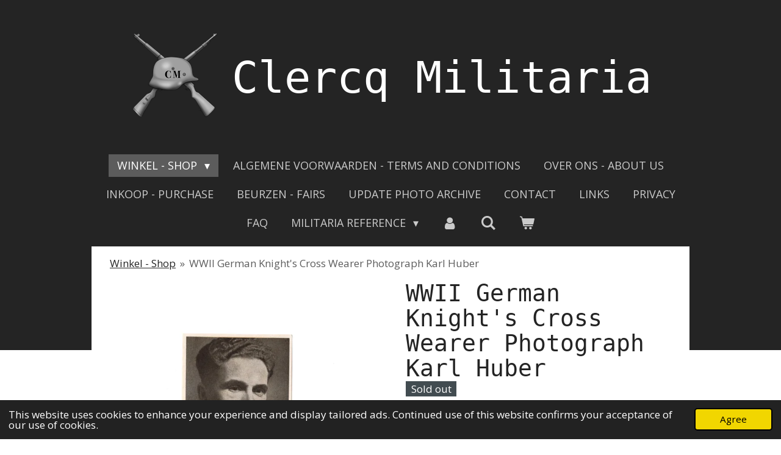

--- FILE ---
content_type: text/html; charset=UTF-8
request_url: https://www.clercqmilitaria.nl/product/2066091/wwii-german-knight-s-cross-wearer-photograph-karl-huber
body_size: 17992
content:
<!DOCTYPE html>
<html lang="en-GB">
    <head>
        <meta http-equiv="Content-Type" content="text/html; charset=utf-8">
        <meta name="viewport" content="width=device-width, initial-scale=1.0, maximum-scale=5.0">
        <meta http-equiv="X-UA-Compatible" content="IE=edge">
        <link rel="canonical" href="https://www.clercqmilitaria.nl/product/2066091/wwii-german-knight-s-cross-wearer-photograph-karl-huber">
        <link rel="sitemap" type="application/xml" href="https://www.clercqmilitaria.nl/sitemap.xml">
        <meta property="og:title" content="WWII German Knight&#039;s Cross Wearer Photograph Karl Huber | Clercq Militaria">
        <meta property="og:url" content="https://www.clercqmilitaria.nl/product/2066091/wwii-german-knight-s-cross-wearer-photograph-karl-huber">
        <base href="https://www.clercqmilitaria.nl/">
        <meta name="description" property="og:description" content="Een bijzondere verzamelfoto uit de Tweede Wereldoorlog. Deze foto&#039;s kon men verzamelen, hierop stonden soldaten die het Ridderkruis hadden verdiend. Dit diende als een propaganda middel.De foto is in goede conditie en hierop staat Karl Huber.WWII German Knights Cross wearer picture Karl Huber
A special collective photo from the Second World War.One could collect these photos, on which stood soldiers who had earned the Knights Cross. This served as a propaganda tool.
The photo is in good condition and it says Karl Huber.
&amp;nbsp;">
                <script nonce="f42b867643b8e2c9c2603823091666d2">
            
            window.JOUWWEB = window.JOUWWEB || {};
            window.JOUWWEB.application = window.JOUWWEB.application || {};
            window.JOUWWEB.application = {"backends":[{"domain":"jouwweb.nl","freeDomain":"jouwweb.site"},{"domain":"webador.com","freeDomain":"webadorsite.com"},{"domain":"webador.de","freeDomain":"webadorsite.com"},{"domain":"webador.fr","freeDomain":"webadorsite.com"},{"domain":"webador.es","freeDomain":"webadorsite.com"},{"domain":"webador.it","freeDomain":"webadorsite.com"},{"domain":"jouwweb.be","freeDomain":"jouwweb.site"},{"domain":"webador.ie","freeDomain":"webadorsite.com"},{"domain":"webador.co.uk","freeDomain":"webadorsite.com"},{"domain":"webador.at","freeDomain":"webadorsite.com"},{"domain":"webador.be","freeDomain":"webadorsite.com"},{"domain":"webador.ch","freeDomain":"webadorsite.com"},{"domain":"webador.ch","freeDomain":"webadorsite.com"},{"domain":"webador.mx","freeDomain":"webadorsite.com"},{"domain":"webador.com","freeDomain":"webadorsite.com"},{"domain":"webador.dk","freeDomain":"webadorsite.com"},{"domain":"webador.se","freeDomain":"webadorsite.com"},{"domain":"webador.no","freeDomain":"webadorsite.com"},{"domain":"webador.fi","freeDomain":"webadorsite.com"},{"domain":"webador.ca","freeDomain":"webadorsite.com"},{"domain":"webador.ca","freeDomain":"webadorsite.com"},{"domain":"webador.pl","freeDomain":"webadorsite.com"},{"domain":"webador.com.au","freeDomain":"webadorsite.com"},{"domain":"webador.nz","freeDomain":"webadorsite.com"}],"editorLocale":"nl-NL","editorTimezone":"Europe\/Amsterdam","editorLanguage":"nl","analytics4TrackingId":"G-E6PZPGE4QM","analyticsDimensions":[],"backendDomain":"www.jouwweb.nl","backendShortDomain":"jouwweb.nl","backendKey":"jouwweb-nl","freeWebsiteDomain":"jouwweb.site","noSsl":false,"build":{"reference":"bdb0db9"},"linkHostnames":["www.jouwweb.nl","www.webador.com","www.webador.de","www.webador.fr","www.webador.es","www.webador.it","www.jouwweb.be","www.webador.ie","www.webador.co.uk","www.webador.at","www.webador.be","www.webador.ch","fr.webador.ch","www.webador.mx","es.webador.com","www.webador.dk","www.webador.se","www.webador.no","www.webador.fi","www.webador.ca","fr.webador.ca","www.webador.pl","www.webador.com.au","www.webador.nz"],"assetsUrl":"https:\/\/assets.jwwb.nl","loginUrl":"https:\/\/www.jouwweb.nl\/inloggen","publishUrl":"https:\/\/www.jouwweb.nl\/v2\/website\/1068657\/publish-proxy","adminUserOrIp":false,"pricing":{"plans":{"lite":{"amount":"700","currency":"EUR"},"pro":{"amount":"1200","currency":"EUR"},"business":{"amount":"2400","currency":"EUR"}},"yearlyDiscount":{"price":{"amount":"0","currency":"EUR"},"ratio":0,"percent":"0%","discountPrice":{"amount":"0","currency":"EUR"},"termPricePerMonth":{"amount":"0","currency":"EUR"},"termPricePerYear":{"amount":"0","currency":"EUR"}}},"hcUrl":{"add-product-variants":"https:\/\/help.jouwweb.nl\/hc\/nl\/articles\/28594307773201","basic-vs-advanced-shipping":"https:\/\/help.jouwweb.nl\/hc\/nl\/articles\/28594268794257","html-in-head":"https:\/\/help.jouwweb.nl\/hc\/nl\/articles\/28594336422545","link-domain-name":"https:\/\/help.jouwweb.nl\/hc\/nl\/articles\/28594325307409","optimize-for-mobile":"https:\/\/help.jouwweb.nl\/hc\/nl\/articles\/28594312927121","seo":"https:\/\/help.jouwweb.nl\/hc\/nl\/sections\/28507243966737","transfer-domain-name":"https:\/\/help.jouwweb.nl\/hc\/nl\/articles\/28594325232657","website-not-secure":"https:\/\/help.jouwweb.nl\/hc\/nl\/articles\/28594252935825"}};
            window.JOUWWEB.brand = {"type":"jouwweb","name":"JouwWeb","domain":"JouwWeb.nl","supportEmail":"support@jouwweb.nl"};
                    
                window.JOUWWEB = window.JOUWWEB || {};
                window.JOUWWEB.websiteRendering = {"locale":"en-GB","timezone":"Europe\/Amsterdam","routes":{"api\/upload\/product-field":"\/_api\/upload\/product-field","checkout\/cart":"\/cart","payment":"\/complete-order\/:publicOrderId","payment\/forward":"\/complete-order\/:publicOrderId\/forward","public-order":"\/order\/:publicOrderId","checkout\/authorize":"\/cart\/authorize\/:gateway","wishlist":"\/wishlist"}};
                                                    window.JOUWWEB.website = {"id":1068657,"locale":"en-GB","enabled":true,"title":"Clercq Militaria","hasTitle":true,"roleOfLoggedInUser":null,"ownerLocale":"nl-NL","plan":"business","freeWebsiteDomain":"jouwweb.site","backendKey":"jouwweb-nl","currency":"EUR","defaultLocale":"en-GB","url":"https:\/\/www.clercqmilitaria.nl\/","homepageSegmentId":4136985,"category":"webshop","isOffline":false,"isPublished":true,"locales":["en-GB"],"allowed":{"ads":false,"credits":true,"externalLinks":true,"slideshow":true,"customDefaultSlideshow":true,"hostedAlbums":true,"moderators":true,"mailboxQuota":10,"statisticsVisitors":true,"statisticsDetailed":true,"statisticsMonths":-1,"favicon":true,"password":true,"freeDomains":2,"freeMailAccounts":1,"canUseLanguages":false,"fileUpload":true,"legacyFontSize":false,"webshop":true,"products":-1,"imageText":false,"search":true,"audioUpload":true,"videoUpload":5000,"allowDangerousForms":false,"allowHtmlCode":true,"mobileBar":true,"sidebar":false,"poll":false,"allowCustomForms":true,"allowBusinessListing":true,"allowCustomAnalytics":true,"allowAccountingLink":true,"digitalProducts":true,"sitemapElement":false},"mobileBar":{"enabled":false,"theme":"accent","email":{"active":true},"location":{"active":true},"phone":{"active":true},"whatsapp":{"active":false},"social":{"active":false,"network":"facebook"}},"webshop":{"enabled":true,"currency":"EUR","taxEnabled":false,"taxInclusive":true,"vatDisclaimerVisible":false,"orderNotice":"<p><span class=\"\" lang=\"en\">If you have any special wishes, please let us know via the comments field in the last step.<br \/><br \/><span style=\"text-decoration: underline;\"><strong>Please note:<\/strong><\/span> if you pay with a bank transfer, don't forget to put in the given reference code by Mollie to complete the payment!<\/span><\/p>","orderConfirmation":null,"freeShipping":false,"freeShippingAmount":"1000.00","shippingDisclaimerVisible":false,"pickupAllowed":false,"couponAllowed":true,"detailsPageAvailable":true,"socialMediaVisible":true,"termsPage":4519053,"termsPageUrl":"\/algemene-voorwaarden-terms-and-conditions","extraTerms":null,"pricingVisible":true,"orderButtonVisible":true,"shippingAdvanced":true,"shippingAdvancedBackEnd":true,"soldOutVisible":true,"backInStockNotificationEnabled":false,"canAddProducts":true,"nextOrderNumber":20260040,"allowedServicePoints":[],"sendcloudConfigured":false,"sendcloudFallbackPublicKey":"a3d50033a59b4a598f1d7ce7e72aafdf","taxExemptionAllowed":true,"invoiceComment":"De producten die wij verkopen vallen onder de margegoederenregeling. (margegoederen zijn gebruikte goederen zonder btw).\n\nThe products we sell fall under the margin goods scheme. (margin goods are used goods without VAT).","emptyCartVisible":true,"minimumOrderPrice":null,"productNumbersEnabled":true,"wishlistEnabled":true,"hideTaxOnCart":false},"isTreatedAsWebshop":true};                            window.JOUWWEB.cart = {"products":[],"coupon":null,"shippingCountryCode":null,"shippingChoice":null,"breakdown":[]};                            window.JOUWWEB.scripts = ["website-rendering\/webshop"];                        window.parent.JOUWWEB.colorPalette = window.JOUWWEB.colorPalette;
        </script>
                <title>WWII German Knight&#039;s Cross Wearer Photograph Karl Huber | Clercq Militaria</title>
                                            <link href="https://primary.jwwb.nl/public/s/a/v/temp-xxgilmnxcmuvmyekrwjq/touch-icon-iphone.png?bust=1570633146" rel="apple-touch-icon" sizes="60x60">                                                <link href="https://primary.jwwb.nl/public/s/a/v/temp-xxgilmnxcmuvmyekrwjq/touch-icon-ipad.png?bust=1570633146" rel="apple-touch-icon" sizes="76x76">                                                <link href="https://primary.jwwb.nl/public/s/a/v/temp-xxgilmnxcmuvmyekrwjq/touch-icon-iphone-retina.png?bust=1570633146" rel="apple-touch-icon" sizes="120x120">                                                <link href="https://primary.jwwb.nl/public/s/a/v/temp-xxgilmnxcmuvmyekrwjq/touch-icon-ipad-retina.png?bust=1570633146" rel="apple-touch-icon" sizes="152x152">                                                <link href="https://primary.jwwb.nl/public/s/a/v/temp-xxgilmnxcmuvmyekrwjq/favicon.png?bust=1570633146" rel="shortcut icon">                                                <link href="https://primary.jwwb.nl/public/s/a/v/temp-xxgilmnxcmuvmyekrwjq/favicon.png?bust=1570633146" rel="icon">                                        <meta property="og:image" content="https&#x3A;&#x2F;&#x2F;primary.jwwb.nl&#x2F;public&#x2F;s&#x2F;a&#x2F;v&#x2F;temp-xxgilmnxcmuvmyekrwjq&#x2F;r91dtt&#x2F;23.jpg&#x3F;enable-io&#x3D;true&amp;enable&#x3D;upscale&amp;fit&#x3D;bounds&amp;width&#x3D;1200">
                    <meta property="og:image" content="https&#x3A;&#x2F;&#x2F;primary.jwwb.nl&#x2F;public&#x2F;s&#x2F;a&#x2F;v&#x2F;temp-xxgilmnxcmuvmyekrwjq&#x2F;elnmql&#x2F;24.jpg&#x3F;enable-io&#x3D;true&amp;enable&#x3D;upscale&amp;fit&#x3D;bounds&amp;width&#x3D;1200">
                                    <meta name="twitter:card" content="summary_large_image">
                        <meta property="twitter:image" content="https&#x3A;&#x2F;&#x2F;primary.jwwb.nl&#x2F;public&#x2F;s&#x2F;a&#x2F;v&#x2F;temp-xxgilmnxcmuvmyekrwjq&#x2F;r91dtt&#x2F;23.jpg&#x3F;enable-io&#x3D;true&amp;enable&#x3D;upscale&amp;fit&#x3D;bounds&amp;width&#x3D;1200">
                                                    <script src="https://www.googletagmanager.com/gtag/js?id=UA-149702186-1" nonce="f42b867643b8e2c9c2603823091666d2" data-turbo-track="reload" async></script>
<script src="https://plausible.io/js/script.manual.js" nonce="f42b867643b8e2c9c2603823091666d2" data-turbo-track="reload" defer data-domain="shard7.jouwweb.nl"></script>
<link rel="stylesheet" type="text/css" href="https://gfonts.jwwb.nl/css?display=fallback&amp;family=Open+Sans%3A400%2C700%2C400italic%2C700italic" nonce="f42b867643b8e2c9c2603823091666d2" data-turbo-track="dynamic">
<script src="https://assets.jwwb.nl/assets/build/website-rendering/en-GB.js?bust=fe80546e0ac60ffdf7e0" nonce="f42b867643b8e2c9c2603823091666d2" data-turbo-track="reload" defer></script>
<script src="https://assets.jwwb.nl/assets/website-rendering/runtime.cee983c75391f900fb05.js?bust=4ce5de21b577bc4120dd" nonce="f42b867643b8e2c9c2603823091666d2" data-turbo-track="reload" defer></script>
<script src="https://assets.jwwb.nl/assets/website-rendering/812.881ee67943804724d5af.js?bust=78ab7ad7d6392c42d317" nonce="f42b867643b8e2c9c2603823091666d2" data-turbo-track="reload" defer></script>
<script src="https://assets.jwwb.nl/assets/website-rendering/main.5cc2a9179e0462270809.js?bust=47fa63093185ee0400ae" nonce="f42b867643b8e2c9c2603823091666d2" data-turbo-track="reload" defer></script>
<link rel="preload" href="https://assets.jwwb.nl/assets/website-rendering/styles.c611799110a447e67981.css?bust=226f06dc4f39cd5a64cc" as="style">
<link rel="preload" href="https://assets.jwwb.nl/assets/website-rendering/fonts/icons-website-rendering/font/website-rendering.woff2?bust=bd2797014f9452dadc8e" as="font" crossorigin>
<link rel="preconnect" href="https://gfonts.jwwb.nl">
<link rel="stylesheet" type="text/css" href="https://assets.jwwb.nl/assets/website-rendering/styles.c611799110a447e67981.css?bust=226f06dc4f39cd5a64cc" nonce="f42b867643b8e2c9c2603823091666d2" data-turbo-track="dynamic">
<link rel="preconnect" href="https://assets.jwwb.nl">
<link rel="preconnect" href="https://www.google-analytics.com">
<link rel="stylesheet" type="text/css" href="https://primary.jwwb.nl/public/s/a/v/temp-xxgilmnxcmuvmyekrwjq/style.css?bust=1768980343" nonce="f42b867643b8e2c9c2603823091666d2" data-turbo-track="dynamic">    </head>
    <body
        id="top"
        class="jw-is-no-slideshow jw-header-is-image-text jw-is-segment-product jw-is-frontend jw-is-no-sidebar jw-is-no-messagebar jw-is-no-touch-device jw-is-no-mobile"
                                    data-jouwweb-page="2066091"
                                                data-jouwweb-segment-id="2066091"
                                                data-jouwweb-segment-type="product"
                                                data-template-threshold="1020"
                                                data-template-name="clean&#x7C;minimal"
                            itemscope
        itemtype="https://schema.org/Product"
    >
                                    <meta itemprop="url" content="https://www.clercqmilitaria.nl/product/2066091/wwii-german-knight-s-cross-wearer-photograph-karl-huber">
        <a href="#main-content" class="jw-skip-link">
            Skip to main content        </a>
        <div class="jw-background"></div>
        <div class="jw-body">
            <div class="jw-mobile-menu jw-mobile-is-text js-mobile-menu">
            <button
            type="button"
            class="jw-mobile-menu__button jw-mobile-toggle"
            aria-label="Toggle menu"
        >
            <span class="jw-icon-burger"></span>
        </button>
        <div class="jw-mobile-header jw-mobile-header--image-text">
        <a            class="jw-mobile-header-content"
                            href="/"
                        >
                            <img class="jw-mobile-logo jw-mobile-logo--square" src="https://primary.jwwb.nl/public/s/a/v/temp-xxgilmnxcmuvmyekrwjq/image0-high.png?enable-io=true&amp;enable=upscale&amp;height=70" srcset="https://primary.jwwb.nl/public/s/a/v/temp-xxgilmnxcmuvmyekrwjq/image0-high.png?enable-io=true&amp;enable=upscale&amp;height=70 1x, https://primary.jwwb.nl/public/s/a/v/temp-xxgilmnxcmuvmyekrwjq/image0-high.png?enable-io=true&amp;enable=upscale&amp;height=140&amp;quality=70 2x" alt="Clercq Militaria" title="Clercq Militaria">                                        <div class="jw-mobile-text">
                    <span style="display: inline-block; font-size: 16px;"><span style="display: inline-block; font-size: 16px;"><span style="display: inline-block; font-size: 16px;"><span style="display: inline-block; font-size: 16px;"><span style="display: inline-block; font-size: 16px;"><span style="display: inline-block; font-size: 16px;"><span style="display: inline-block; font-size: 150%;"><span style="color: #ffffff;"><span style="font-size: 150%;"> <span style="font-size: 200%;">Clercq Militaria</span></span></span></span></span></span></span></span></span></span>                </div>
                    </a>
    </div>

        <a
        href="/cart"
        class="jw-mobile-menu__button jw-mobile-header-cart"
        aria-label="View cart"
    >
        <span class="jw-icon-badge-wrapper">
            <span class="website-rendering-icon-basket" aria-hidden="true"></span>
            <span class="jw-icon-badge hidden" aria-hidden="true"></span>
        </span>
    </a>
    
    </div>
    <div class="jw-mobile-menu-search jw-mobile-menu-search--hidden">
        <form
            action="/search"
            method="get"
            class="jw-mobile-menu-search__box"
        >
            <input
                type="text"
                name="q"
                value=""
                placeholder="Search..."
                class="jw-mobile-menu-search__input"
                aria-label="Search"
            >
            <button type="submit" class="jw-btn jw-btn--style-flat jw-mobile-menu-search__button" aria-label="Search">
                <span class="website-rendering-icon-search" aria-hidden="true"></span>
            </button>
            <button type="button" class="jw-btn jw-btn--style-flat jw-mobile-menu-search__button js-cancel-search" aria-label="Cancel search">
                <span class="website-rendering-icon-cancel" aria-hidden="true"></span>
            </button>
        </form>
    </div>
            <div class="topmenu">
    <header>
        <div class="topmenu-inner js-topbar-content-container">
            <div class="jw-header-logo">
            <div
    id="jw-header-image-container"
    class="jw-header jw-header-image jw-header-image-toggle"
    style="flex-basis: 147px; max-width: 147px; flex-shrink: 1;"
>
            <a href="/">
        <img id="jw-header-image" data-image-id="148614107" srcset="https://primary.jwwb.nl/public/s/a/v/temp-xxgilmnxcmuvmyekrwjq/image0-high.png?enable-io=true&amp;width=147 147w, https://primary.jwwb.nl/public/s/a/v/temp-xxgilmnxcmuvmyekrwjq/image0-high.png?enable-io=true&amp;width=294 294w" class="jw-header-image" title="Clercq Militaria" style="" sizes="147px" width="147" height="147" intrinsicsize="147.00 x 147.00" alt="Clercq Militaria">                </a>
    </div>
        <div
    class="jw-header jw-header-title-container jw-header-text jw-header-text-toggle"
    data-stylable="true"
>
    <a        id="jw-header-title"
        class="jw-header-title"
                    href="/"
            >
        <span style="display: inline-block; font-size: 16px;"><span style="display: inline-block; font-size: 16px;"><span style="display: inline-block; font-size: 16px;"><span style="display: inline-block; font-size: 16px;"><span style="display: inline-block; font-size: 16px;"><span style="display: inline-block; font-size: 16px;"><span style="display: inline-block; font-size: 150%;"><span style="color: #ffffff;"><span style="font-size: 150%;"> <span style="font-size: 200%;">Clercq Militaria</span></span></span></span></span></span></span></span></span></span>    </a>
</div>
</div>
            <nav class="menu jw-menu-copy">
                <ul
    id="jw-menu"
    class="jw-menu jw-menu-horizontal"
            >
            <li
    class="jw-menu-item jw-menu-has-submenu jw-menu-is-active"
>
        <a        class="jw-menu-link js-active-menu-item"
        href="/"                                            data-page-link-id="4136985"
                            >
                <span class="">
            Winkel - Shop        </span>
                    <span class="jw-arrow jw-arrow-toplevel"></span>
            </a>
                    <ul
            class="jw-submenu"
                    >
                            <li
    class="jw-menu-item"
>
        <a        class="jw-menu-link"
        href="/nieuw-new"                                            data-page-link-id="4137031"
                            >
                <span class="">
            Nieuw - New        </span>
            </a>
                </li>
                            <li
    class="jw-menu-item"
>
        <a        class="jw-menu-link"
        href="/sale"                                            data-page-link-id="8603879"
                            >
                <span class="">
            Sale!        </span>
            </a>
                </li>
                            <li
    class="jw-menu-item jw-menu-has-submenu"
>
        <a        class="jw-menu-link"
        href="/producten-per-land-collectibles-by-country"                                            data-page-link-id="10207548"
                            >
                <span class="">
            Producten per land - Collectibles by country        </span>
                    <span class="jw-arrow"></span>
            </a>
                    <ul
            class="jw-submenu"
                    >
                            <li
    class="jw-menu-item"
>
        <a        class="jw-menu-link"
        href="/producten-per-land-collectibles-by-country/germany-duitsland-1"                                            data-page-link-id="10207551"
                            >
                <span class="">
            Germany - Duitsland        </span>
            </a>
                </li>
                            <li
    class="jw-menu-item"
>
        <a        class="jw-menu-link"
        href="/producten-per-land-collectibles-by-country/us-amerikaans-1"                                            data-page-link-id="10207552"
                            >
                <span class="">
            US - Amerikaans        </span>
            </a>
                </li>
                            <li
    class="jw-menu-item"
>
        <a        class="jw-menu-link"
        href="/producten-per-land-collectibles-by-country/dutch-nederlands-1"                                            data-page-link-id="10207553"
                            >
                <span class="">
            Dutch - Nederlands        </span>
            </a>
                </li>
                            <li
    class="jw-menu-item"
>
        <a        class="jw-menu-link"
        href="/producten-per-land-collectibles-by-country/british-canadian-brits-canadees-1"                                            data-page-link-id="10207554"
                            >
                <span class="">
            British/Canadian - Brits/Canadees        </span>
            </a>
                </li>
                            <li
    class="jw-menu-item"
>
        <a        class="jw-menu-link"
        href="/producten-per-land-collectibles-by-country/russian-russisch-1"                                            data-page-link-id="10207555"
                            >
                <span class="">
            Russian - Russisch        </span>
            </a>
                </li>
                            <li
    class="jw-menu-item"
>
        <a        class="jw-menu-link"
        href="/producten-per-land-collectibles-by-country/other-overige-1"                                            data-page-link-id="10207559"
                            >
                <span class="">
            Other - Overige        </span>
            </a>
                </li>
                    </ul>
        </li>
                            <li
    class="jw-menu-item"
>
        <a        class="jw-menu-link"
        href="/hoofddeksels-headgear"                                            data-page-link-id="4518700"
                            >
                <span class="">
            Hoofddeksels - Headgear        </span>
            </a>
                </li>
                            <li
    class="jw-menu-item"
>
        <a        class="jw-menu-link"
        href="/uniformen-uniforms"                                            data-page-link-id="4518714"
                            >
                <span class="">
            Uniformen - Uniforms        </span>
            </a>
                </li>
                            <li
    class="jw-menu-item"
>
        <a        class="jw-menu-link"
        href="/schoeisel-footwear"                                            data-page-link-id="4518719"
                            >
                <span class="">
            Schoeisel - Footwear        </span>
            </a>
                </li>
                            <li
    class="jw-menu-item"
>
        <a        class="jw-menu-link"
        href="/uitrusting-equipment"                                            data-page-link-id="4518699"
                            >
                <span class="">
            Uitrusting - Equipment        </span>
            </a>
                </li>
                            <li
    class="jw-menu-item"
>
        <a        class="jw-menu-link"
        href="/medailles-medals"                                            data-page-link-id="4518704"
                            >
                <span class="">
            Medailles - Medals        </span>
            </a>
                </li>
                            <li
    class="jw-menu-item"
>
        <a        class="jw-menu-link"
        href="/persoonlijk-personal"                                            data-page-link-id="4518707"
                            >
                <span class="">
            Persoonlijk - Personal        </span>
            </a>
                </li>
                            <li
    class="jw-menu-item"
>
        <a        class="jw-menu-link"
        href="/stoffen-emblemen-cloth-insignia"                                            data-page-link-id="4518706"
                            >
                <span class="">
            Stoffen Emblemen - Cloth Insignia        </span>
            </a>
                </li>
                            <li
    class="jw-menu-item"
>
        <a        class="jw-menu-link"
        href="/metalen-emblemen-metal-insignia"                                            data-page-link-id="30889701"
                            >
                <span class="">
            Metalen Emblemen - Metal Insignia        </span>
            </a>
                </li>
                            <li
    class="jw-menu-item"
>
        <a        class="jw-menu-link"
        href="/rang-emblemen-rank-insignia"                                            data-page-link-id="30889704"
                            >
                <span class="">
            Rang Emblemen - Rank Insignia        </span>
            </a>
                </li>
                            <li
    class="jw-menu-item"
>
        <a        class="jw-menu-link"
        href="/sweetheart-items"                                            data-page-link-id="30889300"
                            >
                <span class="">
            Sweetheart Items        </span>
            </a>
                </li>
                            <li
    class="jw-menu-item"
>
        <a        class="jw-menu-link"
        href="/medisch-medical"                                            data-page-link-id="30888506"
                            >
                <span class="">
            Medisch - Medical        </span>
            </a>
                </li>
                            <li
    class="jw-menu-item"
>
        <a        class="jw-menu-link"
        href="/groupings"                                            data-page-link-id="30888511"
                            >
                <span class="">
            Groupings        </span>
            </a>
                </li>
                            <li
    class="jw-menu-item"
>
        <a        class="jw-menu-link"
        href="/papierwerk-paperwork"                                            data-page-link-id="4518713"
                            >
                <span class="">
            Papierwerk - Paperwork        </span>
            </a>
                </li>
                            <li
    class="jw-menu-item"
>
        <a        class="jw-menu-link"
        href="/foto-s-photographs"                                            data-page-link-id="4735689"
                            >
                <span class="">
            Foto&#039;s - Photographs        </span>
            </a>
                </li>
                            <li
    class="jw-menu-item"
>
        <a        class="jw-menu-link"
        href="/tijdschriften-magazines"                                            data-page-link-id="8571405"
                            >
                <span class="">
            Tijdschriften - Magazines        </span>
            </a>
                </li>
                            <li
    class="jw-menu-item"
>
        <a        class="jw-menu-link"
        href="/bidprentjes-death-notices"                                            data-page-link-id="7980419"
                            >
                <span class="">
            Bidprentjes - Death Notices        </span>
            </a>
                </li>
                            <li
    class="jw-menu-item"
>
        <a        class="jw-menu-link"
        href="/vlaggen-flags"                                            data-page-link-id="30888505"
                            >
                <span class="">
            Vlaggen - Flags        </span>
            </a>
                </li>
                            <li
    class="jw-menu-item"
>
        <a        class="jw-menu-link"
        href="/winterhulp-winterhilfswerke-whw"                                            data-page-link-id="8416895"
                            >
                <span class="">
            Winterhulp - Winterhilfswerke WHW        </span>
            </a>
                </li>
                            <li
    class="jw-menu-item"
>
        <a        class="jw-menu-link"
        href="/eerste-wereldoorlog-first-world-war"                                            data-page-link-id="4784910"
                            >
                <span class="">
            Eerste Wereldoorlog - First World War        </span>
            </a>
                </li>
                            <li
    class="jw-menu-item"
>
        <a        class="jw-menu-link"
        href="/overige-miscellaneous"                                            data-page-link-id="4790685"
                            >
                <span class="">
            Overige - Miscellaneous        </span>
            </a>
                </li>
                            <li
    class="jw-menu-item jw-menu-has-submenu"
>
        <a        class="jw-menu-link"
        href="/sold-items"                                            data-page-link-id="6361727"
                            >
                <span class="">
            Sold Items        </span>
                    <span class="jw-arrow"></span>
            </a>
                    <ul
            class="jw-submenu"
                    >
                            <li
    class="jw-menu-item"
>
        <a        class="jw-menu-link"
        href="/sold-items/germany-duitsland"                                            data-page-link-id="8671661"
                            >
                <span class="">
            Germany - Duitsland        </span>
            </a>
                </li>
                            <li
    class="jw-menu-item"
>
        <a        class="jw-menu-link"
        href="/sold-items/us-amerikaans"                                            data-page-link-id="8671663"
                            >
                <span class="">
            US - Amerikaans        </span>
            </a>
                </li>
                            <li
    class="jw-menu-item"
>
        <a        class="jw-menu-link"
        href="/sold-items/dutch-nederlands"                                            data-page-link-id="8671664"
                            >
                <span class="">
            Dutch - Nederlands        </span>
            </a>
                </li>
                            <li
    class="jw-menu-item"
>
        <a        class="jw-menu-link"
        href="/sold-items/british-canadian-brits-canadees"                                            data-page-link-id="8671684"
                            >
                <span class="">
            British/Canadian - Brits/Canadees        </span>
            </a>
                </li>
                            <li
    class="jw-menu-item"
>
        <a        class="jw-menu-link"
        href="/sold-items/russian-russisch"                                            data-page-link-id="8678048"
                            >
                <span class="">
            Russian - Russisch        </span>
            </a>
                </li>
                            <li
    class="jw-menu-item"
>
        <a        class="jw-menu-link"
        href="/sold-items/other-overige"                                            data-page-link-id="8678050"
                            >
                <span class="">
            Other - Overige        </span>
            </a>
                </li>
                    </ul>
        </li>
                    </ul>
        </li>
            <li
    class="jw-menu-item"
>
        <a        class="jw-menu-link"
        href="/algemene-voorwaarden-terms-and-conditions"                                            data-page-link-id="4519053"
                            >
                <span class="">
            Algemene voorwaarden - Terms and Conditions        </span>
            </a>
                </li>
            <li
    class="jw-menu-item"
>
        <a        class="jw-menu-link"
        href="/over-ons-about-us"                                            data-page-link-id="4137054"
                            >
                <span class="">
            Over ons - About us        </span>
            </a>
                </li>
            <li
    class="jw-menu-item"
>
        <a        class="jw-menu-link"
        href="/inkoop-purchase"                                            data-page-link-id="4137056"
                            >
                <span class="">
            Inkoop - Purchase        </span>
            </a>
                </li>
            <li
    class="jw-menu-item"
>
        <a        class="jw-menu-link"
        href="/beurzen-fairs"                                            data-page-link-id="9211121"
                            >
                <span class="">
            Beurzen - Fairs        </span>
            </a>
                </li>
            <li
    class="jw-menu-item"
>
        <a        class="jw-menu-link"
        href="/update-photo-archive"                                            data-page-link-id="12843153"
                            >
                <span class="">
            Update photo archive        </span>
            </a>
                </li>
            <li
    class="jw-menu-item"
>
        <a        class="jw-menu-link"
        href="/contact"                                            data-page-link-id="4137055"
                            >
                <span class="">
            Contact        </span>
            </a>
                </li>
            <li
    class="jw-menu-item"
>
        <a        class="jw-menu-link"
        href="/links"                                            data-page-link-id="4519013"
                            >
                <span class="">
            Links        </span>
            </a>
                </li>
            <li
    class="jw-menu-item"
>
        <a        class="jw-menu-link"
        href="/privacy"                                            data-page-link-id="4613226"
                            >
                <span class="">
            Privacy        </span>
            </a>
                </li>
            <li
    class="jw-menu-item"
>
        <a        class="jw-menu-link"
        href="/faq"                                            data-page-link-id="17329334"
                            >
                <span class="">
            FAQ        </span>
            </a>
                </li>
            <li
    class="jw-menu-item jw-menu-has-submenu"
>
        <a        class="jw-menu-link"
        href="/militaria-reference"                                            data-page-link-id="21619202"
                            >
                <span class="">
            Militaria Reference        </span>
                    <span class="jw-arrow jw-arrow-toplevel"></span>
            </a>
                    <ul
            class="jw-submenu"
                    >
                            <li
    class="jw-menu-item jw-menu-has-submenu"
>
        <a        class="jw-menu-link"
        href="/militaria-reference/militaria-usa"                                            data-page-link-id="21619205"
                            >
                <span class="">
            Militaria USA        </span>
                    <span class="jw-arrow"></span>
            </a>
                    <ul
            class="jw-submenu"
                    >
                            <li
    class="jw-menu-item jw-menu-has-submenu"
>
        <a        class="jw-menu-link"
        href="/militaria-reference/militaria-usa/us-insignia"                                            data-page-link-id="21619209"
                            >
                <span class="">
            US Insignia        </span>
                    <span class="jw-arrow"></span>
            </a>
                    <ul
            class="jw-submenu"
                    >
                            <li
    class="jw-menu-item"
>
        <a        class="jw-menu-link"
        href="/militaria-reference/militaria-usa/us-insignia/collecting-us-patches"                                            data-page-link-id="21628054"
                            >
                <span class="">
            Collecting US Patches        </span>
            </a>
                </li>
                            <li
    class="jw-menu-item jw-menu-has-submenu"
>
        <a        class="jw-menu-link"
        href="/militaria-reference/militaria-usa/us-insignia/us-patches-database"                                            data-page-link-id="21619221"
                            >
                <span class="">
            US Patches Database        </span>
                    <span class="jw-arrow"></span>
            </a>
                    <ul
            class="jw-submenu"
                    >
                            <li
    class="jw-menu-item"
>
        <a        class="jw-menu-link"
        href="/militaria-reference/militaria-usa/us-insignia/us-patches-database/army-group-patches"                                            data-page-link-id="21619469"
                            >
                <span class="">
            Army Group Patches        </span>
            </a>
                </li>
                            <li
    class="jw-menu-item"
>
        <a        class="jw-menu-link"
        href="/militaria-reference/militaria-usa/us-insignia/us-patches-database/army-patches"                                            data-page-link-id="21619287"
                            >
                <span class="">
            Army Patches        </span>
            </a>
                </li>
                            <li
    class="jw-menu-item"
>
        <a        class="jw-menu-link"
        href="/militaria-reference/militaria-usa/us-insignia/us-patches-database/infantry-division-patches"                                            data-page-link-id="21619220"
                            >
                <span class="">
            Infantry Division Patches        </span>
            </a>
                </li>
                            <li
    class="jw-menu-item"
>
        <a        class="jw-menu-link"
        href="/militaria-reference/militaria-usa/us-insignia/us-patches-database/airborne-patches"                                            data-page-link-id="21619230"
                            >
                <span class="">
            Airborne Patches        </span>
            </a>
                </li>
                            <li
    class="jw-menu-item"
>
        <a        class="jw-menu-link"
        href="/militaria-reference/militaria-usa/us-insignia/us-patches-database/air-forces-patches"                                            data-page-link-id="21619943"
                            >
                <span class="">
            Air Forces Patches        </span>
            </a>
                </li>
                            <li
    class="jw-menu-item"
>
        <a        class="jw-menu-link"
        href="/militaria-reference/militaria-usa/us-insignia/us-patches-database/other-air-force-patches"                                            data-page-link-id="21622555"
                            >
                <span class="">
            Other Air Force Patches        </span>
            </a>
                </li>
                            <li
    class="jw-menu-item"
>
        <a        class="jw-menu-link"
        href="/militaria-reference/militaria-usa/us-insignia/us-patches-database/armored-division-patches"                                            data-page-link-id="21619229"
                            >
                <span class="">
            Armored Division Patches        </span>
            </a>
                </li>
                            <li
    class="jw-menu-item"
>
        <a        class="jw-menu-link"
        href="/militaria-reference/militaria-usa/us-insignia/us-patches-database/other-armored-patches"                                            data-page-link-id="21620031"
                            >
                <span class="">
            Other Armored Patches        </span>
            </a>
                </li>
                            <li
    class="jw-menu-item"
>
        <a        class="jw-menu-link"
        href="/militaria-reference/militaria-usa/us-insignia/us-patches-database/cavalry-patches"                                            data-page-link-id="21620093"
                            >
                <span class="">
            Cavalry Patches        </span>
            </a>
                </li>
                            <li
    class="jw-menu-item"
>
        <a        class="jw-menu-link"
        href="/militaria-reference/militaria-usa/us-insignia/us-patches-database/usmc-patches"                                            data-page-link-id="21619419"
                            >
                <span class="">
            USMC Patches        </span>
            </a>
                </li>
                            <li
    class="jw-menu-item"
>
        <a        class="jw-menu-link"
        href="/militaria-reference/militaria-usa/us-insignia/us-patches-database/theater-of-operations-patches"                                            data-page-link-id="21621828"
                            >
                <span class="">
            Theater Of Operations Patches        </span>
            </a>
                </li>
                            <li
    class="jw-menu-item"
>
        <a        class="jw-menu-link"
        href="/militaria-reference/militaria-usa/us-insignia/us-patches-database/army-corps-patches"                                            data-page-link-id="21619231"
                            >
                <span class="">
            Army Corps Patches        </span>
            </a>
                </li>
                            <li
    class="jw-menu-item"
>
        <a        class="jw-menu-link"
        href="/militaria-reference/militaria-usa/us-insignia/us-patches-database/command-department-patches"                                            data-page-link-id="21642484"
                            >
                <span class="">
            Command &amp; Department Patches        </span>
            </a>
                </li>
                            <li
    class="jw-menu-item"
>
        <a        class="jw-menu-link"
        href="/militaria-reference/militaria-usa/us-insignia/us-patches-database/service-command-patches"                                            data-page-link-id="21619493"
                            >
                <span class="">
            Service Command Patches        </span>
            </a>
                </li>
                            <li
    class="jw-menu-item"
>
        <a        class="jw-menu-link"
        href="/militaria-reference/militaria-usa/us-insignia/us-patches-database/regimental-battalion-patches"                                            data-page-link-id="22860461"
                            >
                <span class="">
            Regimental &amp; Battalion Patches        </span>
            </a>
                </li>
                            <li
    class="jw-menu-item"
>
        <a        class="jw-menu-link"
        href="/militaria-reference/militaria-usa/us-insignia/us-patches-database/non-combatant-patches"                                            data-page-link-id="21626809"
                            >
                <span class="">
            Non Combatant Patches        </span>
            </a>
                </li>
                            <li
    class="jw-menu-item"
>
        <a        class="jw-menu-link"
        href="/militaria-reference/militaria-usa/us-insignia/us-patches-database/occupation-patches"                                            data-page-link-id="21652890"
                            >
                <span class="">
            Occupation Patches        </span>
            </a>
                </li>
                            <li
    class="jw-menu-item"
>
        <a        class="jw-menu-link"
        href="/militaria-reference/militaria-usa/us-insignia/us-patches-database/ghost-division-patches"                                            data-page-link-id="21620058"
                            >
                <span class="">
            Ghost Division Patches        </span>
            </a>
                </li>
                            <li
    class="jw-menu-item"
>
        <a        class="jw-menu-link"
        href="/militaria-reference/militaria-usa/us-insignia/us-patches-database/coastal-artillery"                                            data-page-link-id="25711702"
                            >
                <span class="">
            Coastal Artillery        </span>
            </a>
                </li>
                            <li
    class="jw-menu-item"
>
        <a        class="jw-menu-link"
        href="/militaria-reference/militaria-usa/us-insignia/us-patches-database/miscellaneous-patches-1"                                            data-page-link-id="21624578"
                            >
                <span class="">
            Miscellaneous Patches 1        </span>
            </a>
                </li>
                            <li
    class="jw-menu-item"
>
        <a        class="jw-menu-link"
        href="/militaria-reference/militaria-usa/us-insignia/us-patches-database/miscellaneous-patches-2"                                            data-page-link-id="22635598"
                            >
                <span class="">
            Miscellaneous Patches 2        </span>
            </a>
                </li>
                            <li
    class="jw-menu-item"
>
        <a        class="jw-menu-link"
        href="/militaria-reference/militaria-usa/us-insignia/us-patches-database/bullion-patches"                                            data-page-link-id="21626810"
                            >
                <span class="">
            Bullion Patches        </span>
            </a>
                </li>
                            <li
    class="jw-menu-item"
>
        <a        class="jw-menu-link"
        href="/militaria-reference/militaria-usa/us-insignia/us-patches-database/theater-made-patches"                                            data-page-link-id="21622567"
                            >
                <span class="">
            Theater Made Patches        </span>
            </a>
                </li>
                            <li
    class="jw-menu-item"
>
        <a        class="jw-menu-link"
        href="/militaria-reference/militaria-usa/us-insignia/us-patches-database/greenback-patches"                                            data-page-link-id="23587778"
                            >
                <span class="">
            Greenback Patches        </span>
            </a>
                </li>
                    </ul>
        </li>
                            <li
    class="jw-menu-item"
>
        <a        class="jw-menu-link"
        href="/militaria-reference/militaria-usa/us-insignia/insignia-booklets"                                            data-page-link-id="25710472"
                            >
                <span class="">
            Insignia Booklets        </span>
            </a>
                </li>
                    </ul>
        </li>
                            <li
    class="jw-menu-item"
>
        <a        class="jw-menu-link"
        href="/militaria-reference/militaria-usa/us-military-abbreviations"                                            data-page-link-id="22845098"
                            >
                <span class="">
            US Military Abbreviations        </span>
            </a>
                </li>
                            <li
    class="jw-menu-item"
>
        <a        class="jw-menu-link"
        href="/militaria-reference/militaria-usa/research-and-reference-websites"                                            data-page-link-id="29237768"
                            >
                <span class="">
            Research And Reference Websites        </span>
            </a>
                </li>
                            <li
    class="jw-menu-item"
>
        <a        class="jw-menu-link"
        href="/militaria-reference/militaria-usa/garrison-caps"                                            data-page-link-id="25718512"
                            >
                <span class="">
            Garrison Caps        </span>
            </a>
                </li>
                    </ul>
        </li>
                    </ul>
        </li>
            <li
    class="jw-menu-item"
>
        <a        class="jw-menu-link jw-menu-link--icon"
        href="/account"                                                            title="Account"
            >
                                <span class="website-rendering-icon-user"></span>
                            <span class="hidden-desktop-horizontal-menu">
            Account        </span>
            </a>
                </li>
            <li
    class="jw-menu-item jw-menu-search-item"
>
        <button        class="jw-menu-link jw-menu-link--icon jw-text-button"
                                                                    title="Search"
            >
                                <span class="website-rendering-icon-search"></span>
                            <span class="hidden-desktop-horizontal-menu">
            Search        </span>
            </button>
                
            <div class="jw-popover-container jw-popover-container--inline is-hidden">
                <div class="jw-popover-backdrop"></div>
                <div class="jw-popover">
                    <div class="jw-popover__arrow"></div>
                    <div class="jw-popover__content jw-section-white">
                        <form  class="jw-search" action="/search" method="get">
                            
                            <input class="jw-search__input" type="text" name="q" value="" placeholder="Search..." aria-label="Search" >
                            <button class="jw-search__submit" type="submit" aria-label="Search">
                                <span class="website-rendering-icon-search" aria-hidden="true"></span>
                            </button>
                        </form>
                    </div>
                </div>
            </div>
                        </li>
            <li
    class="jw-menu-item jw-menu-wishlist-item js-menu-wishlist-item jw-menu-wishlist-item--hidden"
>
        <a        class="jw-menu-link jw-menu-link--icon"
        href="/wishlist"                                                            title="Wishlist"
            >
                                    <span class="jw-icon-badge-wrapper">
                        <span class="website-rendering-icon-heart"></span>
                                            <span class="jw-icon-badge hidden">
                    0                </span>
                            <span class="hidden-desktop-horizontal-menu">
            Wishlist        </span>
            </a>
                </li>
            <li
    class="jw-menu-item js-menu-cart-item "
>
        <a        class="jw-menu-link jw-menu-link--icon"
        href="/cart"                                                            title="Cart"
            >
                                    <span class="jw-icon-badge-wrapper">
                        <span class="website-rendering-icon-basket"></span>
                                            <span class="jw-icon-badge hidden">
                    0                </span>
                            <span class="hidden-desktop-horizontal-menu">
            Cart        </span>
            </a>
                </li>
    
    </ul>

    <script nonce="f42b867643b8e2c9c2603823091666d2" id="jw-mobile-menu-template" type="text/template">
        <ul id="jw-menu" class="jw-menu jw-menu-horizontal">
                            <li
    class="jw-menu-item jw-menu-search-item"
>
                
                 <li class="jw-menu-item jw-mobile-menu-search-item">
                    <form class="jw-search" action="/search" method="get">
                        <input class="jw-search__input" type="text" name="q" value="" placeholder="Search..." aria-label="Search">
                        <button class="jw-search__submit" type="submit" aria-label="Search">
                            <span class="website-rendering-icon-search" aria-hidden="true"></span>
                        </button>
                    </form>
                </li>
                        </li>
                            <li
    class="jw-menu-item jw-menu-has-submenu jw-menu-is-active"
>
        <a        class="jw-menu-link js-active-menu-item"
        href="/"                                            data-page-link-id="4136985"
                            >
                <span class="">
            Winkel - Shop        </span>
                    <span class="jw-arrow jw-arrow-toplevel"></span>
            </a>
                    <ul
            class="jw-submenu"
                    >
                            <li
    class="jw-menu-item"
>
        <a        class="jw-menu-link"
        href="/nieuw-new"                                            data-page-link-id="4137031"
                            >
                <span class="">
            Nieuw - New        </span>
            </a>
                </li>
                            <li
    class="jw-menu-item"
>
        <a        class="jw-menu-link"
        href="/sale"                                            data-page-link-id="8603879"
                            >
                <span class="">
            Sale!        </span>
            </a>
                </li>
                            <li
    class="jw-menu-item jw-menu-has-submenu"
>
        <a        class="jw-menu-link"
        href="/producten-per-land-collectibles-by-country"                                            data-page-link-id="10207548"
                            >
                <span class="">
            Producten per land - Collectibles by country        </span>
                    <span class="jw-arrow"></span>
            </a>
                    <ul
            class="jw-submenu"
                    >
                            <li
    class="jw-menu-item"
>
        <a        class="jw-menu-link"
        href="/producten-per-land-collectibles-by-country/germany-duitsland-1"                                            data-page-link-id="10207551"
                            >
                <span class="">
            Germany - Duitsland        </span>
            </a>
                </li>
                            <li
    class="jw-menu-item"
>
        <a        class="jw-menu-link"
        href="/producten-per-land-collectibles-by-country/us-amerikaans-1"                                            data-page-link-id="10207552"
                            >
                <span class="">
            US - Amerikaans        </span>
            </a>
                </li>
                            <li
    class="jw-menu-item"
>
        <a        class="jw-menu-link"
        href="/producten-per-land-collectibles-by-country/dutch-nederlands-1"                                            data-page-link-id="10207553"
                            >
                <span class="">
            Dutch - Nederlands        </span>
            </a>
                </li>
                            <li
    class="jw-menu-item"
>
        <a        class="jw-menu-link"
        href="/producten-per-land-collectibles-by-country/british-canadian-brits-canadees-1"                                            data-page-link-id="10207554"
                            >
                <span class="">
            British/Canadian - Brits/Canadees        </span>
            </a>
                </li>
                            <li
    class="jw-menu-item"
>
        <a        class="jw-menu-link"
        href="/producten-per-land-collectibles-by-country/russian-russisch-1"                                            data-page-link-id="10207555"
                            >
                <span class="">
            Russian - Russisch        </span>
            </a>
                </li>
                            <li
    class="jw-menu-item"
>
        <a        class="jw-menu-link"
        href="/producten-per-land-collectibles-by-country/other-overige-1"                                            data-page-link-id="10207559"
                            >
                <span class="">
            Other - Overige        </span>
            </a>
                </li>
                    </ul>
        </li>
                            <li
    class="jw-menu-item"
>
        <a        class="jw-menu-link"
        href="/hoofddeksels-headgear"                                            data-page-link-id="4518700"
                            >
                <span class="">
            Hoofddeksels - Headgear        </span>
            </a>
                </li>
                            <li
    class="jw-menu-item"
>
        <a        class="jw-menu-link"
        href="/uniformen-uniforms"                                            data-page-link-id="4518714"
                            >
                <span class="">
            Uniformen - Uniforms        </span>
            </a>
                </li>
                            <li
    class="jw-menu-item"
>
        <a        class="jw-menu-link"
        href="/schoeisel-footwear"                                            data-page-link-id="4518719"
                            >
                <span class="">
            Schoeisel - Footwear        </span>
            </a>
                </li>
                            <li
    class="jw-menu-item"
>
        <a        class="jw-menu-link"
        href="/uitrusting-equipment"                                            data-page-link-id="4518699"
                            >
                <span class="">
            Uitrusting - Equipment        </span>
            </a>
                </li>
                            <li
    class="jw-menu-item"
>
        <a        class="jw-menu-link"
        href="/medailles-medals"                                            data-page-link-id="4518704"
                            >
                <span class="">
            Medailles - Medals        </span>
            </a>
                </li>
                            <li
    class="jw-menu-item"
>
        <a        class="jw-menu-link"
        href="/persoonlijk-personal"                                            data-page-link-id="4518707"
                            >
                <span class="">
            Persoonlijk - Personal        </span>
            </a>
                </li>
                            <li
    class="jw-menu-item"
>
        <a        class="jw-menu-link"
        href="/stoffen-emblemen-cloth-insignia"                                            data-page-link-id="4518706"
                            >
                <span class="">
            Stoffen Emblemen - Cloth Insignia        </span>
            </a>
                </li>
                            <li
    class="jw-menu-item"
>
        <a        class="jw-menu-link"
        href="/metalen-emblemen-metal-insignia"                                            data-page-link-id="30889701"
                            >
                <span class="">
            Metalen Emblemen - Metal Insignia        </span>
            </a>
                </li>
                            <li
    class="jw-menu-item"
>
        <a        class="jw-menu-link"
        href="/rang-emblemen-rank-insignia"                                            data-page-link-id="30889704"
                            >
                <span class="">
            Rang Emblemen - Rank Insignia        </span>
            </a>
                </li>
                            <li
    class="jw-menu-item"
>
        <a        class="jw-menu-link"
        href="/sweetheart-items"                                            data-page-link-id="30889300"
                            >
                <span class="">
            Sweetheart Items        </span>
            </a>
                </li>
                            <li
    class="jw-menu-item"
>
        <a        class="jw-menu-link"
        href="/medisch-medical"                                            data-page-link-id="30888506"
                            >
                <span class="">
            Medisch - Medical        </span>
            </a>
                </li>
                            <li
    class="jw-menu-item"
>
        <a        class="jw-menu-link"
        href="/groupings"                                            data-page-link-id="30888511"
                            >
                <span class="">
            Groupings        </span>
            </a>
                </li>
                            <li
    class="jw-menu-item"
>
        <a        class="jw-menu-link"
        href="/papierwerk-paperwork"                                            data-page-link-id="4518713"
                            >
                <span class="">
            Papierwerk - Paperwork        </span>
            </a>
                </li>
                            <li
    class="jw-menu-item"
>
        <a        class="jw-menu-link"
        href="/foto-s-photographs"                                            data-page-link-id="4735689"
                            >
                <span class="">
            Foto&#039;s - Photographs        </span>
            </a>
                </li>
                            <li
    class="jw-menu-item"
>
        <a        class="jw-menu-link"
        href="/tijdschriften-magazines"                                            data-page-link-id="8571405"
                            >
                <span class="">
            Tijdschriften - Magazines        </span>
            </a>
                </li>
                            <li
    class="jw-menu-item"
>
        <a        class="jw-menu-link"
        href="/bidprentjes-death-notices"                                            data-page-link-id="7980419"
                            >
                <span class="">
            Bidprentjes - Death Notices        </span>
            </a>
                </li>
                            <li
    class="jw-menu-item"
>
        <a        class="jw-menu-link"
        href="/vlaggen-flags"                                            data-page-link-id="30888505"
                            >
                <span class="">
            Vlaggen - Flags        </span>
            </a>
                </li>
                            <li
    class="jw-menu-item"
>
        <a        class="jw-menu-link"
        href="/winterhulp-winterhilfswerke-whw"                                            data-page-link-id="8416895"
                            >
                <span class="">
            Winterhulp - Winterhilfswerke WHW        </span>
            </a>
                </li>
                            <li
    class="jw-menu-item"
>
        <a        class="jw-menu-link"
        href="/eerste-wereldoorlog-first-world-war"                                            data-page-link-id="4784910"
                            >
                <span class="">
            Eerste Wereldoorlog - First World War        </span>
            </a>
                </li>
                            <li
    class="jw-menu-item"
>
        <a        class="jw-menu-link"
        href="/overige-miscellaneous"                                            data-page-link-id="4790685"
                            >
                <span class="">
            Overige - Miscellaneous        </span>
            </a>
                </li>
                            <li
    class="jw-menu-item jw-menu-has-submenu"
>
        <a        class="jw-menu-link"
        href="/sold-items"                                            data-page-link-id="6361727"
                            >
                <span class="">
            Sold Items        </span>
                    <span class="jw-arrow"></span>
            </a>
                    <ul
            class="jw-submenu"
                    >
                            <li
    class="jw-menu-item"
>
        <a        class="jw-menu-link"
        href="/sold-items/germany-duitsland"                                            data-page-link-id="8671661"
                            >
                <span class="">
            Germany - Duitsland        </span>
            </a>
                </li>
                            <li
    class="jw-menu-item"
>
        <a        class="jw-menu-link"
        href="/sold-items/us-amerikaans"                                            data-page-link-id="8671663"
                            >
                <span class="">
            US - Amerikaans        </span>
            </a>
                </li>
                            <li
    class="jw-menu-item"
>
        <a        class="jw-menu-link"
        href="/sold-items/dutch-nederlands"                                            data-page-link-id="8671664"
                            >
                <span class="">
            Dutch - Nederlands        </span>
            </a>
                </li>
                            <li
    class="jw-menu-item"
>
        <a        class="jw-menu-link"
        href="/sold-items/british-canadian-brits-canadees"                                            data-page-link-id="8671684"
                            >
                <span class="">
            British/Canadian - Brits/Canadees        </span>
            </a>
                </li>
                            <li
    class="jw-menu-item"
>
        <a        class="jw-menu-link"
        href="/sold-items/russian-russisch"                                            data-page-link-id="8678048"
                            >
                <span class="">
            Russian - Russisch        </span>
            </a>
                </li>
                            <li
    class="jw-menu-item"
>
        <a        class="jw-menu-link"
        href="/sold-items/other-overige"                                            data-page-link-id="8678050"
                            >
                <span class="">
            Other - Overige        </span>
            </a>
                </li>
                    </ul>
        </li>
                    </ul>
        </li>
                            <li
    class="jw-menu-item"
>
        <a        class="jw-menu-link"
        href="/algemene-voorwaarden-terms-and-conditions"                                            data-page-link-id="4519053"
                            >
                <span class="">
            Algemene voorwaarden - Terms and Conditions        </span>
            </a>
                </li>
                            <li
    class="jw-menu-item"
>
        <a        class="jw-menu-link"
        href="/over-ons-about-us"                                            data-page-link-id="4137054"
                            >
                <span class="">
            Over ons - About us        </span>
            </a>
                </li>
                            <li
    class="jw-menu-item"
>
        <a        class="jw-menu-link"
        href="/inkoop-purchase"                                            data-page-link-id="4137056"
                            >
                <span class="">
            Inkoop - Purchase        </span>
            </a>
                </li>
                            <li
    class="jw-menu-item"
>
        <a        class="jw-menu-link"
        href="/beurzen-fairs"                                            data-page-link-id="9211121"
                            >
                <span class="">
            Beurzen - Fairs        </span>
            </a>
                </li>
                            <li
    class="jw-menu-item"
>
        <a        class="jw-menu-link"
        href="/update-photo-archive"                                            data-page-link-id="12843153"
                            >
                <span class="">
            Update photo archive        </span>
            </a>
                </li>
                            <li
    class="jw-menu-item"
>
        <a        class="jw-menu-link"
        href="/contact"                                            data-page-link-id="4137055"
                            >
                <span class="">
            Contact        </span>
            </a>
                </li>
                            <li
    class="jw-menu-item"
>
        <a        class="jw-menu-link"
        href="/links"                                            data-page-link-id="4519013"
                            >
                <span class="">
            Links        </span>
            </a>
                </li>
                            <li
    class="jw-menu-item"
>
        <a        class="jw-menu-link"
        href="/privacy"                                            data-page-link-id="4613226"
                            >
                <span class="">
            Privacy        </span>
            </a>
                </li>
                            <li
    class="jw-menu-item"
>
        <a        class="jw-menu-link"
        href="/faq"                                            data-page-link-id="17329334"
                            >
                <span class="">
            FAQ        </span>
            </a>
                </li>
                            <li
    class="jw-menu-item jw-menu-has-submenu"
>
        <a        class="jw-menu-link"
        href="/militaria-reference"                                            data-page-link-id="21619202"
                            >
                <span class="">
            Militaria Reference        </span>
                    <span class="jw-arrow jw-arrow-toplevel"></span>
            </a>
                    <ul
            class="jw-submenu"
                    >
                            <li
    class="jw-menu-item jw-menu-has-submenu"
>
        <a        class="jw-menu-link"
        href="/militaria-reference/militaria-usa"                                            data-page-link-id="21619205"
                            >
                <span class="">
            Militaria USA        </span>
                    <span class="jw-arrow"></span>
            </a>
                    <ul
            class="jw-submenu"
                    >
                            <li
    class="jw-menu-item jw-menu-has-submenu"
>
        <a        class="jw-menu-link"
        href="/militaria-reference/militaria-usa/us-insignia"                                            data-page-link-id="21619209"
                            >
                <span class="">
            US Insignia        </span>
                    <span class="jw-arrow"></span>
            </a>
                    <ul
            class="jw-submenu"
                    >
                            <li
    class="jw-menu-item"
>
        <a        class="jw-menu-link"
        href="/militaria-reference/militaria-usa/us-insignia/collecting-us-patches"                                            data-page-link-id="21628054"
                            >
                <span class="">
            Collecting US Patches        </span>
            </a>
                </li>
                            <li
    class="jw-menu-item jw-menu-has-submenu"
>
        <a        class="jw-menu-link"
        href="/militaria-reference/militaria-usa/us-insignia/us-patches-database"                                            data-page-link-id="21619221"
                            >
                <span class="">
            US Patches Database        </span>
                    <span class="jw-arrow"></span>
            </a>
                    <ul
            class="jw-submenu"
                    >
                            <li
    class="jw-menu-item"
>
        <a        class="jw-menu-link"
        href="/militaria-reference/militaria-usa/us-insignia/us-patches-database/army-group-patches"                                            data-page-link-id="21619469"
                            >
                <span class="">
            Army Group Patches        </span>
            </a>
                </li>
                            <li
    class="jw-menu-item"
>
        <a        class="jw-menu-link"
        href="/militaria-reference/militaria-usa/us-insignia/us-patches-database/army-patches"                                            data-page-link-id="21619287"
                            >
                <span class="">
            Army Patches        </span>
            </a>
                </li>
                            <li
    class="jw-menu-item"
>
        <a        class="jw-menu-link"
        href="/militaria-reference/militaria-usa/us-insignia/us-patches-database/infantry-division-patches"                                            data-page-link-id="21619220"
                            >
                <span class="">
            Infantry Division Patches        </span>
            </a>
                </li>
                            <li
    class="jw-menu-item"
>
        <a        class="jw-menu-link"
        href="/militaria-reference/militaria-usa/us-insignia/us-patches-database/airborne-patches"                                            data-page-link-id="21619230"
                            >
                <span class="">
            Airborne Patches        </span>
            </a>
                </li>
                            <li
    class="jw-menu-item"
>
        <a        class="jw-menu-link"
        href="/militaria-reference/militaria-usa/us-insignia/us-patches-database/air-forces-patches"                                            data-page-link-id="21619943"
                            >
                <span class="">
            Air Forces Patches        </span>
            </a>
                </li>
                            <li
    class="jw-menu-item"
>
        <a        class="jw-menu-link"
        href="/militaria-reference/militaria-usa/us-insignia/us-patches-database/other-air-force-patches"                                            data-page-link-id="21622555"
                            >
                <span class="">
            Other Air Force Patches        </span>
            </a>
                </li>
                            <li
    class="jw-menu-item"
>
        <a        class="jw-menu-link"
        href="/militaria-reference/militaria-usa/us-insignia/us-patches-database/armored-division-patches"                                            data-page-link-id="21619229"
                            >
                <span class="">
            Armored Division Patches        </span>
            </a>
                </li>
                            <li
    class="jw-menu-item"
>
        <a        class="jw-menu-link"
        href="/militaria-reference/militaria-usa/us-insignia/us-patches-database/other-armored-patches"                                            data-page-link-id="21620031"
                            >
                <span class="">
            Other Armored Patches        </span>
            </a>
                </li>
                            <li
    class="jw-menu-item"
>
        <a        class="jw-menu-link"
        href="/militaria-reference/militaria-usa/us-insignia/us-patches-database/cavalry-patches"                                            data-page-link-id="21620093"
                            >
                <span class="">
            Cavalry Patches        </span>
            </a>
                </li>
                            <li
    class="jw-menu-item"
>
        <a        class="jw-menu-link"
        href="/militaria-reference/militaria-usa/us-insignia/us-patches-database/usmc-patches"                                            data-page-link-id="21619419"
                            >
                <span class="">
            USMC Patches        </span>
            </a>
                </li>
                            <li
    class="jw-menu-item"
>
        <a        class="jw-menu-link"
        href="/militaria-reference/militaria-usa/us-insignia/us-patches-database/theater-of-operations-patches"                                            data-page-link-id="21621828"
                            >
                <span class="">
            Theater Of Operations Patches        </span>
            </a>
                </li>
                            <li
    class="jw-menu-item"
>
        <a        class="jw-menu-link"
        href="/militaria-reference/militaria-usa/us-insignia/us-patches-database/army-corps-patches"                                            data-page-link-id="21619231"
                            >
                <span class="">
            Army Corps Patches        </span>
            </a>
                </li>
                            <li
    class="jw-menu-item"
>
        <a        class="jw-menu-link"
        href="/militaria-reference/militaria-usa/us-insignia/us-patches-database/command-department-patches"                                            data-page-link-id="21642484"
                            >
                <span class="">
            Command &amp; Department Patches        </span>
            </a>
                </li>
                            <li
    class="jw-menu-item"
>
        <a        class="jw-menu-link"
        href="/militaria-reference/militaria-usa/us-insignia/us-patches-database/service-command-patches"                                            data-page-link-id="21619493"
                            >
                <span class="">
            Service Command Patches        </span>
            </a>
                </li>
                            <li
    class="jw-menu-item"
>
        <a        class="jw-menu-link"
        href="/militaria-reference/militaria-usa/us-insignia/us-patches-database/regimental-battalion-patches"                                            data-page-link-id="22860461"
                            >
                <span class="">
            Regimental &amp; Battalion Patches        </span>
            </a>
                </li>
                            <li
    class="jw-menu-item"
>
        <a        class="jw-menu-link"
        href="/militaria-reference/militaria-usa/us-insignia/us-patches-database/non-combatant-patches"                                            data-page-link-id="21626809"
                            >
                <span class="">
            Non Combatant Patches        </span>
            </a>
                </li>
                            <li
    class="jw-menu-item"
>
        <a        class="jw-menu-link"
        href="/militaria-reference/militaria-usa/us-insignia/us-patches-database/occupation-patches"                                            data-page-link-id="21652890"
                            >
                <span class="">
            Occupation Patches        </span>
            </a>
                </li>
                            <li
    class="jw-menu-item"
>
        <a        class="jw-menu-link"
        href="/militaria-reference/militaria-usa/us-insignia/us-patches-database/ghost-division-patches"                                            data-page-link-id="21620058"
                            >
                <span class="">
            Ghost Division Patches        </span>
            </a>
                </li>
                            <li
    class="jw-menu-item"
>
        <a        class="jw-menu-link"
        href="/militaria-reference/militaria-usa/us-insignia/us-patches-database/coastal-artillery"                                            data-page-link-id="25711702"
                            >
                <span class="">
            Coastal Artillery        </span>
            </a>
                </li>
                            <li
    class="jw-menu-item"
>
        <a        class="jw-menu-link"
        href="/militaria-reference/militaria-usa/us-insignia/us-patches-database/miscellaneous-patches-1"                                            data-page-link-id="21624578"
                            >
                <span class="">
            Miscellaneous Patches 1        </span>
            </a>
                </li>
                            <li
    class="jw-menu-item"
>
        <a        class="jw-menu-link"
        href="/militaria-reference/militaria-usa/us-insignia/us-patches-database/miscellaneous-patches-2"                                            data-page-link-id="22635598"
                            >
                <span class="">
            Miscellaneous Patches 2        </span>
            </a>
                </li>
                            <li
    class="jw-menu-item"
>
        <a        class="jw-menu-link"
        href="/militaria-reference/militaria-usa/us-insignia/us-patches-database/bullion-patches"                                            data-page-link-id="21626810"
                            >
                <span class="">
            Bullion Patches        </span>
            </a>
                </li>
                            <li
    class="jw-menu-item"
>
        <a        class="jw-menu-link"
        href="/militaria-reference/militaria-usa/us-insignia/us-patches-database/theater-made-patches"                                            data-page-link-id="21622567"
                            >
                <span class="">
            Theater Made Patches        </span>
            </a>
                </li>
                            <li
    class="jw-menu-item"
>
        <a        class="jw-menu-link"
        href="/militaria-reference/militaria-usa/us-insignia/us-patches-database/greenback-patches"                                            data-page-link-id="23587778"
                            >
                <span class="">
            Greenback Patches        </span>
            </a>
                </li>
                    </ul>
        </li>
                            <li
    class="jw-menu-item"
>
        <a        class="jw-menu-link"
        href="/militaria-reference/militaria-usa/us-insignia/insignia-booklets"                                            data-page-link-id="25710472"
                            >
                <span class="">
            Insignia Booklets        </span>
            </a>
                </li>
                    </ul>
        </li>
                            <li
    class="jw-menu-item"
>
        <a        class="jw-menu-link"
        href="/militaria-reference/militaria-usa/us-military-abbreviations"                                            data-page-link-id="22845098"
                            >
                <span class="">
            US Military Abbreviations        </span>
            </a>
                </li>
                            <li
    class="jw-menu-item"
>
        <a        class="jw-menu-link"
        href="/militaria-reference/militaria-usa/research-and-reference-websites"                                            data-page-link-id="29237768"
                            >
                <span class="">
            Research And Reference Websites        </span>
            </a>
                </li>
                            <li
    class="jw-menu-item"
>
        <a        class="jw-menu-link"
        href="/militaria-reference/militaria-usa/garrison-caps"                                            data-page-link-id="25718512"
                            >
                <span class="">
            Garrison Caps        </span>
            </a>
                </li>
                    </ul>
        </li>
                    </ul>
        </li>
                            <li
    class="jw-menu-item"
>
        <a        class="jw-menu-link jw-menu-link--icon"
        href="/account"                                                            title="Account"
            >
                                <span class="website-rendering-icon-user"></span>
                            <span class="hidden-desktop-horizontal-menu">
            Account        </span>
            </a>
                </li>
                            <li
    class="jw-menu-item jw-menu-wishlist-item js-menu-wishlist-item jw-menu-wishlist-item--hidden"
>
        <a        class="jw-menu-link jw-menu-link--icon"
        href="/wishlist"                                                            title="Wishlist"
            >
                                    <span class="jw-icon-badge-wrapper">
                        <span class="website-rendering-icon-heart"></span>
                                            <span class="jw-icon-badge hidden">
                    0                </span>
                            <span class="hidden-desktop-horizontal-menu">
            Wishlist        </span>
            </a>
                </li>
            
                    </ul>
    </script>
            </nav>
        </div>
    </header>
</div>
<script nonce="f42b867643b8e2c9c2603823091666d2">
    var backgroundElement = document.querySelector('.jw-background');

    JOUWWEB.templateConfig = {
        header: {
            selector: '.topmenu',
            mobileSelector: '.jw-mobile-menu',
            updatePusher: function (height, state) {

                if (state === 'desktop') {
                    // Expose the header height as a custom property so
                    // we can use this to set the background height in CSS.
                    if (backgroundElement && height) {
                        backgroundElement.setAttribute('style', '--header-height: ' + height + 'px;');
                    }
                } else if (state === 'mobile') {
                    $('.jw-menu-clone .jw-menu').css('margin-top', height);
                }
            },
        },
    };
</script>
<div class="main-content">
    
<main id="main-content" class="block-content">
    <div data-section-name="content" class="jw-section jw-section-content jw-responsive">
        <div class="jw-strip jw-strip--default jw-strip--style-color jw-strip--primary jw-strip--color-default jw-strip--padding-start"><div class="jw-strip__content-container"><div class="jw-strip__content jw-responsive">    
                        <nav class="jw-breadcrumbs" aria-label="Breadcrumb"><ol><li><a href="/" class="jw-breadcrumbs__link">Winkel - Shop</a></li><li><span class="jw-breadcrumbs__separator" aria-hidden="true">&raquo;</span><a href="/product/2066091/wwii-german-knight-s-cross-wearer-photograph-karl-huber" class="jw-breadcrumbs__link jw-breadcrumbs__link--current" aria-current="page">WWII German Knight&#039;s Cross Wearer Photograph Karl Huber</a></li></ol></nav>    <div
        class="product-page js-product-container"
        data-webshop-product="&#x7B;&quot;id&quot;&#x3A;2066091,&quot;title&quot;&#x3A;&quot;WWII&#x20;German&#x20;Knight&#x27;s&#x20;Cross&#x20;Wearer&#x20;Photograph&#x20;Karl&#x20;Huber&quot;,&quot;url&quot;&#x3A;&quot;&#x5C;&#x2F;product&#x5C;&#x2F;2066091&#x5C;&#x2F;wwii-german-knight-s-cross-wearer-photograph-karl-huber&quot;,&quot;variants&quot;&#x3A;&#x5B;&#x7B;&quot;id&quot;&#x3A;7102738,&quot;stock&quot;&#x3A;0,&quot;limited&quot;&#x3A;true,&quot;propertyValueIds&quot;&#x3A;&#x5B;&#x5D;,&quot;productNumber&quot;&#x3A;&quot;684&quot;&#x7D;&#x5D;,&quot;image&quot;&#x3A;&#x7B;&quot;id&quot;&#x3A;28814755,&quot;url&quot;&#x3A;&quot;https&#x3A;&#x5C;&#x2F;&#x5C;&#x2F;primary.jwwb.nl&#x5C;&#x2F;public&#x5C;&#x2F;s&#x5C;&#x2F;a&#x5C;&#x2F;v&#x5C;&#x2F;temp-xxgilmnxcmuvmyekrwjq&#x5C;&#x2F;23.jpg&quot;,&quot;width&quot;&#x3A;800,&quot;height&quot;&#x3A;800&#x7D;&#x7D;"
        data-is-detail-view="1"
    >
                <div class="product-page__top">
            <h1 class="product-page__heading" itemprop="name">
                WWII German Knight&#039;s Cross Wearer Photograph Karl Huber            </h1>
            <div class="product-sticker product-sticker--sold-out">Sold out</div>                            <meta itemprop="productID" content="684">
                    </div>
                                <div class="product-page__image-container">
                <div
                    class="image-gallery"
                    role="group"
                    aria-roledescription="carousel"
                    aria-label="Product images"
                >
                    <div class="image-gallery__main">
                        <div
                            class="image-gallery__slides"
                            aria-live="polite"
                            aria-atomic="false"
                        >
                                                                                            <div
                                    class="image-gallery__slide-container"
                                    role="group"
                                    aria-roledescription="slide"
                                    aria-hidden="false"
                                    aria-label="1 of 2"
                                >
                                    <a
                                        class="image-gallery__slide-item"
                                        href="https://primary.jwwb.nl/public/s/a/v/temp-xxgilmnxcmuvmyekrwjq/r91dtt/23.jpg"
                                        data-width="1920"
                                        data-height="1920"
                                        data-image-id="28814755"
                                        tabindex="0"
                                    >
                                        <div class="image-gallery__slide-image">
                                            <img
                                                                                                    itemprop="image"
                                                    alt="WWII&#x20;German&#x20;Knight&#x27;s&#x20;Cross&#x20;Wearer&#x20;Photograph&#x20;Karl&#x20;Huber"
                                                                                                src="https://primary.jwwb.nl/public/s/a/v/temp-xxgilmnxcmuvmyekrwjq/23.jpg?enable-io=true&enable=upscale&width=600"
                                                srcset="https://primary.jwwb.nl/public/s/a/v/temp-xxgilmnxcmuvmyekrwjq/r91dtt/23.jpg?enable-io=true&width=600 600w"
                                                sizes="(min-width: 1020px) 50vw, 100vw"
                                                width="1920"
                                                height="1920"
                                            >
                                        </div>
                                    </a>
                                </div>
                                                                                            <div
                                    class="image-gallery__slide-container"
                                    role="group"
                                    aria-roledescription="slide"
                                    aria-hidden="true"
                                    aria-label="2 of 2"
                                >
                                    <a
                                        class="image-gallery__slide-item"
                                        href="https://primary.jwwb.nl/public/s/a/v/temp-xxgilmnxcmuvmyekrwjq/elnmql/24.jpg"
                                        data-width="1920"
                                        data-height="1920"
                                        data-image-id="28814754"
                                        tabindex="-1"
                                    >
                                        <div class="image-gallery__slide-image">
                                            <img
                                                                                                    alt=""
                                                                                                src="https://primary.jwwb.nl/public/s/a/v/temp-xxgilmnxcmuvmyekrwjq/24.jpg?enable-io=true&enable=upscale&width=600"
                                                srcset="https://primary.jwwb.nl/public/s/a/v/temp-xxgilmnxcmuvmyekrwjq/elnmql/24.jpg?enable-io=true&width=600 600w"
                                                sizes="(min-width: 1020px) 50vw, 100vw"
                                                width="1920"
                                                height="1920"
                                            >
                                        </div>
                                    </a>
                                </div>
                                                    </div>
                        <div class="image-gallery__controls">
                            <button
                                type="button"
                                class="image-gallery__control image-gallery__control--prev image-gallery__control--disabled"
                                aria-label="Previous image"
                            >
                                <span class="website-rendering-icon-left-open-big"></span>
                            </button>
                            <button
                                type="button"
                                class="image-gallery__control image-gallery__control--next"
                                aria-label="Next image"
                            >
                                <span class="website-rendering-icon-right-open-big"></span>
                            </button>
                        </div>
                    </div>
                                            <div
                            class="image-gallery__thumbnails"
                            role="group"
                            aria-label="Choose image to display."
                        >
                                                                                            <a
                                    class="image-gallery__thumbnail-item image-gallery__thumbnail-item--active"
                                    role="button"
                                    aria-disabled="true"
                                    aria-label="1 of 2"
                                    href="https://primary.jwwb.nl/public/s/a/v/temp-xxgilmnxcmuvmyekrwjq/r91dtt/23.jpg"
                                    data-image-id="28814755"
                                >
                                    <div class="image-gallery__thumbnail-image">
                                        <img
                                            srcset="https://primary.jwwb.nl/public/s/a/v/temp-xxgilmnxcmuvmyekrwjq/23.jpg?enable-io=true&enable=upscale&fit=bounds&width=100&height=100 1x, https://primary.jwwb.nl/public/s/a/v/temp-xxgilmnxcmuvmyekrwjq/23.jpg?enable-io=true&enable=upscale&fit=bounds&width=200&height=200 2x"
                                            alt=""
                                            width="100"
                                            height="100"
                                        >
                                    </div>
                                </a>
                                                                                            <a
                                    class="image-gallery__thumbnail-item"
                                    role="button"
                                    aria-disabled="false"
                                    aria-label="2 of 2"
                                    href="https://primary.jwwb.nl/public/s/a/v/temp-xxgilmnxcmuvmyekrwjq/elnmql/24.jpg"
                                    data-image-id="28814754"
                                >
                                    <div class="image-gallery__thumbnail-image">
                                        <img
                                            srcset="https://primary.jwwb.nl/public/s/a/v/temp-xxgilmnxcmuvmyekrwjq/24.jpg?enable-io=true&enable=upscale&fit=bounds&width=100&height=100 1x, https://primary.jwwb.nl/public/s/a/v/temp-xxgilmnxcmuvmyekrwjq/24.jpg?enable-io=true&enable=upscale&fit=bounds&width=200&height=200 2x"
                                            alt=""
                                            width="100"
                                            height="100"
                                        >
                                    </div>
                                </a>
                                                    </div>
                                    </div>
            </div>
                <div class="product-page__container">
            <div itemprop="offers" itemscope itemtype="https://schema.org/Offer">
                                <meta itemprop="availability" content="https://schema.org/OutOfStock">
                                                        <meta itemprop="price" content="5.00">
                    <meta itemprop="priceCurrency" content="EUR">
                    <div class="product-page__price-container">
                        <div class="product__price js-product-container__price">
                            <span class="product__price__price">€5.00</span>
                        </div>
                        <div class="product__free-shipping-motivator js-product-container__free-shipping-motivator"></div>
                    </div>
                                            <meta itemprop="sku" content="684">
                        <meta itemprop="gtin" content="684">
                                                </div>
                                    <div class="product-page__button-container">
                                <button
    type="button"
    class="jw-btn product__add-to-cart js-product-container__button jw-btn--size-medium"
    title="Sold&#x20;out"
                disabled
    >
    <span>Sold out</span>
</button>
                
<button
    type="button"
    class="jw-btn jw-btn--icon-only product__add-to-wishlist js-product-container__wishlist-button jw-btn--size-medium"
    title="Add&#x20;to&#x20;wishlist"
    aria-label="Add&#x20;to&#x20;wishlist"
    >
    <span>
        <i class="js-product-container__add-to-wishlist_icon website-rendering-icon-heart-empty" aria-hidden="true"></i>
    </span>
</button>
            </div>
            <div class="product-page__button-notice hidden js-product-container__button-notice"></div>
                            <div class="product-page__number-container js-product-container__number-container">
                    <span class="product-page__number-label">Item number:</span>
                    <span class="product-page__number js-product-container__number">
                        684                    </span>
                </div>
            
                            <div class="product-page__description" itemprop="description">
                                        <p>Een bijzondere verzamelfoto uit de Tweede Wereldoorlog. <br />Deze foto's kon men verzamelen, hierop stonden soldaten die het Ridderkruis hadden verdiend. Dit diende als een propaganda middel.<br /><br />De foto is in goede conditie en hierop staat Karl Huber.<br /><br /><br /><br /><strong>WWII German Knights Cross wearer picture Karl Huber<br /></strong></p>
<p>A special collective photo from the Second World War.<br />One could collect these photos, on which stood soldiers who had earned the Knights Cross. This served as a propaganda tool.</p>
<p>The photo is in good condition and it says Karl Huber.</p>
<p><em>&nbsp;</em></p>                </div>
                                                    <div class="product-page__social">
                    <div
    id="jw-element-"
    data-jw-element-id=""
        class="jw-tree-node jw-element jw-social-share jw-node-is-first-child jw-node-is-last-child"
>
    <div class="jw-element-social-share" style="text-align: left">
    <div class="share-button-container share-button-container--buttons-mini share-button-container--align-left jw-element-content">
                                                                <a
                    class="share-button share-button--facebook jw-element-social-share-button jw-element-social-share-button-facebook "
                                            href=""
                        data-href-template="http://www.facebook.com/sharer/sharer.php?u=[url]"
                                                            rel="nofollow noopener noreferrer"
                    target="_blank"
                >
                    <span class="share-button__icon website-rendering-icon-facebook"></span>
                    <span class="share-button__label">Share</span>
                </a>
                                                                            <a
                    class="share-button share-button--twitter jw-element-social-share-button jw-element-social-share-button-twitter "
                                            href=""
                        data-href-template="http://x.com/intent/post?text=[url]"
                                                            rel="nofollow noopener noreferrer"
                    target="_blank"
                >
                    <span class="share-button__icon website-rendering-icon-x-logo"></span>
                    <span class="share-button__label">Share</span>
                </a>
                                                                            <a
                    class="share-button share-button--linkedin jw-element-social-share-button jw-element-social-share-button-linkedin "
                                            href=""
                        data-href-template="http://www.linkedin.com/shareArticle?mini=true&amp;url=[url]"
                                                            rel="nofollow noopener noreferrer"
                    target="_blank"
                >
                    <span class="share-button__icon website-rendering-icon-linkedin"></span>
                    <span class="share-button__label">Share</span>
                </a>
                                                                                        <a
                    class="share-button share-button--whatsapp jw-element-social-share-button jw-element-social-share-button-whatsapp  share-button--mobile-only"
                                            href=""
                        data-href-template="whatsapp://send?text=[url]"
                                                            rel="nofollow noopener noreferrer"
                    target="_blank"
                >
                    <span class="share-button__icon website-rendering-icon-whatsapp"></span>
                    <span class="share-button__label">Share</span>
                </a>
                                    </div>
    </div>
</div>                </div>
                    </div>
    </div>

    </div></div></div>
<div class="product-page__content">
    <div
    id="jw-element-86885584"
    data-jw-element-id="86885584"
        class="jw-tree-node jw-element jw-strip-root jw-tree-container jw-responsive jw-node-is-first-child jw-node-is-last-child"
>
    <div
    id="jw-element-343463440"
    data-jw-element-id="343463440"
        class="jw-tree-node jw-element jw-strip jw-tree-container jw-tree-container--empty jw-responsive jw-strip--default jw-strip--style-color jw-strip--color-default jw-strip--padding-both jw-node-is-first-child jw-strip--primary jw-node-is-last-child"
>
    <div class="jw-strip__content-container"><div class="jw-strip__content jw-responsive"></div></div></div></div></div>
            </div>
</main>
    </div>
<footer class="block-footer">
    <div
        data-section-name="footer"
        class="jw-section jw-section-footer jw-responsive"
    >
                <div class="jw-strip jw-strip--default jw-strip--style-color jw-strip--primary jw-strip--color-default jw-strip--padding-both"><div class="jw-strip__content-container"><div class="jw-strip__content jw-responsive">            <div
    id="jw-element-102580549"
    data-jw-element-id="102580549"
        class="jw-tree-node jw-element jw-simple-root jw-tree-container jw-responsive jw-node-is-first-child jw-node-is-last-child"
>
    <div
    id="jw-element-63146696"
    data-jw-element-id="63146696"
        class="jw-tree-node jw-element jw-columns jw-tree-container jw-responsive jw-tree-horizontal jw-columns--mode-flex jw-node-is-first-child jw-node-is-last-child"
>
    <div
    id="jw-element-276647007"
    data-jw-element-id="276647007"
            style="width: 25.007546030788%"
        class="jw-tree-node jw-element jw-column jw-tree-container jw-responsive jw-node-is-first-child"
>
    <div
    id="jw-element-276646361"
    data-jw-element-id="276646361"
        class="jw-tree-node jw-element jw-image-text jw-node-is-first-child"
>
    <div class="jw-element-imagetext-text">
            <p style="text-align: left;"><strong><span>&copy; Clercq Militaria</span></strong></p>
<p style="text-align: left;">&nbsp;</p>    </div>
</div><div
    id="jw-element-365935146"
    data-jw-element-id="365935146"
        class="jw-tree-node jw-element jw-image-text"
>
    <div class="jw-element-imagetext-text">
            <p style="text-align: center;"><strong>Email</strong></p>    </div>
</div><div
    id="jw-element-365935147"
    data-jw-element-id="365935147"
        class="jw-tree-node jw-element jw-image-text jw-node-is-last-child"
>
    <div class="jw-element-imagetext-text">
            <p style="text-align: center; text-align: center;"><a href="mailto:info@clercqmilitaria.nl">info@clercqmilitaria.nl</a></p>    </div>
</div></div><div
    id="jw-element-63146699"
    data-jw-element-id="63146699"
            style="width: 30.999094476305%"
        class="jw-tree-node jw-element jw-column jw-tree-container jw-responsive"
>
    <div
    id="jw-element-276648803"
    data-jw-element-id="276648803"
        class="jw-tree-node jw-element jw-image-text jw-node-is-first-child"
>
    <div class="jw-element-imagetext-text">
            <p><span><strong>Follow our webshop on social media:</strong></span></p>    </div>
</div><div
    id="jw-element-63135786"
    data-jw-element-id="63135786"
        class="jw-tree-node jw-element jw-social-follow jw-node-is-last-child"
>
    <div class="jw-element-social-follow jw-element-social-follow--size-m jw-element-social-follow--style-solid jw-element-social-follow--roundness-rounded"
     style="text-align: left">
    <span class="jw-element-content">
    <a
            href="https://facebook.com/ClercqMilitaria/"
            target="_blank"
            rel="noopener"
            style="background-color: rgb(36, 36, 36); color: #ffffff"
            class="jw-element-social-follow-profile jw-element-social-follow-profile--medium-facebook"
                    >
            <i class="website-rendering-icon-facebook"></i>
        </a><a
            href="https://instagram.com/clercqmilitaria"
            target="_blank"
            rel="noopener"
            style="background-color: rgb(36, 36, 36); color: #ffffff"
            class="jw-element-social-follow-profile jw-element-social-follow-profile--medium-instagram"
                    >
            <i class="website-rendering-icon-instagram"></i>
        </a><a
            href="https://tiktok.com/@clercqmilitaria"
            target="_blank"
            rel="noopener"
            style="background-color: rgb(36, 36, 36); color: #ffffff"
            class="jw-element-social-follow-profile jw-element-social-follow-profile--medium-tiktok"
                    >
            <i class="website-rendering-icon-tiktok"></i>
        </a><a
            href="https://linkedin.com/company/clercq-militaria"
            target="_blank"
            rel="noopener"
            style="background-color: rgb(36, 36, 36); color: #ffffff"
            class="jw-element-social-follow-profile jw-element-social-follow-profile--medium-linkedin"
                    >
            <i class="website-rendering-icon-linkedin"></i>
        </a>    </span>
    </div>
</div></div><div
    id="jw-element-276647935"
    data-jw-element-id="276647935"
            style="width: 43.993359492907%"
        class="jw-tree-node jw-element jw-column jw-tree-container jw-responsive jw-node-is-last-child"
>
    <div
    id="jw-element-276649083"
    data-jw-element-id="276649083"
        class="jw-tree-node jw-element jw-image-text jw-node-is-first-child"
>
    <div class="jw-element-imagetext-text">
            <p><span style="color: #242424;"><strong>Share our webshop on social media:</strong></span></p>    </div>
</div><div
    id="jw-element-63135784"
    data-jw-element-id="63135784"
        class="jw-tree-node jw-element jw-social-share jw-node-is-last-child"
>
    <div class="jw-element-social-share" style="text-align: left">
    <div class="share-button-container share-button-container--align-left jw-element-content">
                                                                <a
                    class="share-button share-button--facebook jw-element-social-share-button jw-element-social-share-button-facebook "
                                            href=""
                        data-href-template="http://www.facebook.com/sharer/sharer.php?u=[url]"
                                                            rel="nofollow noopener noreferrer"
                    target="_blank"
                >
                    <span class="share-button__icon website-rendering-icon-facebook"></span>
                    <span class="share-button__label">Share</span>
                </a>
                                                                            <a
                    class="share-button share-button--twitter jw-element-social-share-button jw-element-social-share-button-twitter "
                                            href=""
                        data-href-template="http://x.com/intent/post?text=[url]"
                                                            rel="nofollow noopener noreferrer"
                    target="_blank"
                >
                    <span class="share-button__icon website-rendering-icon-x-logo"></span>
                    <span class="share-button__label">Share</span>
                </a>
                                                                            <a
                    class="share-button share-button--linkedin jw-element-social-share-button jw-element-social-share-button-linkedin "
                                            href=""
                        data-href-template="http://www.linkedin.com/shareArticle?mini=true&amp;url=[url]"
                                                            rel="nofollow noopener noreferrer"
                    target="_blank"
                >
                    <span class="share-button__icon website-rendering-icon-linkedin"></span>
                    <span class="share-button__label">Share</span>
                </a>
                                                                                        <a
                    class="share-button share-button--whatsapp jw-element-social-share-button jw-element-social-share-button-whatsapp  share-button--mobile-only"
                                            href=""
                        data-href-template="whatsapp://send?text=[url]"
                                                            rel="nofollow noopener noreferrer"
                    target="_blank"
                >
                    <span class="share-button__icon website-rendering-icon-whatsapp"></span>
                    <span class="share-button__label">Share</span>
                </a>
                                                            <div
                    class="share-button share-button--facebook-like share-button--wrapper jw-element-social-share-button jw-element-social-share-button-facebook-like "
                                    >
                    <div
                        class="fb-like"
                        data-layout="button"
                        data-action="like"
                        data-share="false"
                        data-size="large"
                        data-lazy="true"
                        data-href=""
                    ></div>
                </div>
                        </div>
    </div>
</div></div></div></div>                            <div class="jw-credits clear">
                    <div class="jw-credits-owner">
                        <div id="jw-footer-text">
                            <div class="jw-footer-text-content">
                                                            </div>
                        </div>
                    </div>
                    <div class="jw-credits-right">
                                                                    </div>
                </div>
                    </div></div></div>    </div>
</footer>
            
<div class="jw-bottom-bar__container">
    </div>
<div class="jw-bottom-bar__spacer">
    </div>

            <div id="jw-variable-loaded" style="display: none;"></div>
            <div id="jw-variable-values" style="display: none;">
                                    <span data-jw-variable-key="background-color" class="jw-variable-value-background-color"></span>
                                    <span data-jw-variable-key="background" class="jw-variable-value-background"></span>
                                    <span data-jw-variable-key="font-family" class="jw-variable-value-font-family"></span>
                                    <span data-jw-variable-key="paragraph-color" class="jw-variable-value-paragraph-color"></span>
                                    <span data-jw-variable-key="paragraph-link-color" class="jw-variable-value-paragraph-link-color"></span>
                                    <span data-jw-variable-key="paragraph-font-size" class="jw-variable-value-paragraph-font-size"></span>
                                    <span data-jw-variable-key="heading-color" class="jw-variable-value-heading-color"></span>
                                    <span data-jw-variable-key="heading-link-color" class="jw-variable-value-heading-link-color"></span>
                                    <span data-jw-variable-key="heading-font-size" class="jw-variable-value-heading-font-size"></span>
                                    <span data-jw-variable-key="heading-font-family" class="jw-variable-value-heading-font-family"></span>
                                    <span data-jw-variable-key="menu-text-color" class="jw-variable-value-menu-text-color"></span>
                                    <span data-jw-variable-key="menu-text-link-color" class="jw-variable-value-menu-text-link-color"></span>
                                    <span data-jw-variable-key="menu-text-font-size" class="jw-variable-value-menu-text-font-size"></span>
                                    <span data-jw-variable-key="menu-font-family" class="jw-variable-value-menu-font-family"></span>
                                    <span data-jw-variable-key="menu-capitalize" class="jw-variable-value-menu-capitalize"></span>
                                    <span data-jw-variable-key="website-size" class="jw-variable-value-website-size"></span>
                                    <span data-jw-variable-key="content-color" class="jw-variable-value-content-color"></span>
                                    <span data-jw-variable-key="accent-color" class="jw-variable-value-accent-color"></span>
                                    <span data-jw-variable-key="footer-text-color" class="jw-variable-value-footer-text-color"></span>
                                    <span data-jw-variable-key="footer-text-link-color" class="jw-variable-value-footer-text-link-color"></span>
                                    <span data-jw-variable-key="footer-text-font-size" class="jw-variable-value-footer-text-font-size"></span>
                            </div>
        </div>
                            <script nonce="f42b867643b8e2c9c2603823091666d2" type="application/ld+json">[{"@context":"https:\/\/schema.org","@type":"Organization","url":"https:\/\/www.clercqmilitaria.nl\/","name":"Clercq Militaria","logo":{"@type":"ImageObject","url":"https:\/\/primary.jwwb.nl\/public\/s\/a\/v\/temp-xxgilmnxcmuvmyekrwjq\/image0-high.png?enable-io=true&enable=upscale&height=60","width":60,"height":60}}]</script>
                <script nonce="f42b867643b8e2c9c2603823091666d2">window.JOUWWEB = window.JOUWWEB || {}; window.JOUWWEB.experiment = {"enrollments":{},"defaults":{"only-annual-discount-restart":"3months-50pct","ai-homepage-structures":"on","checkout-shopping-cart-design":"on","ai-page-wizard-ui":"on","payment-cycle-dropdown":"on","trustpilot-checkout":"widget","improved-homepage-structures":"on"}};</script>        <script nonce="f42b867643b8e2c9c2603823091666d2">
            window.JOUWWEB = window.JOUWWEB || {};
            window.JOUWWEB.cookieConsent = {"theme":"jw","showLink":false,"content":{"message":"This website uses cookies to enhance your experience and display tailored ads. Continued use of this website confirms your acceptance of our use of cookies.","dismiss":"Agree"},"autoOpen":true,"cookie":{"name":"cookieconsent_status"}};
        </script>
<script nonce="f42b867643b8e2c9c2603823091666d2">window.dataLayer = window.dataLayer || [];function gtag(){window.dataLayer.push(arguments);};gtag("js", new Date());gtag("config", "UA-149702186-1", {"anonymize_ip":true});</script>
<script nonce="f42b867643b8e2c9c2603823091666d2">window.plausible = window.plausible || function() { (window.plausible.q = window.plausible.q || []).push(arguments) };plausible('pageview', { props: {website: 1068657 }});</script>                                </body>
</html>
